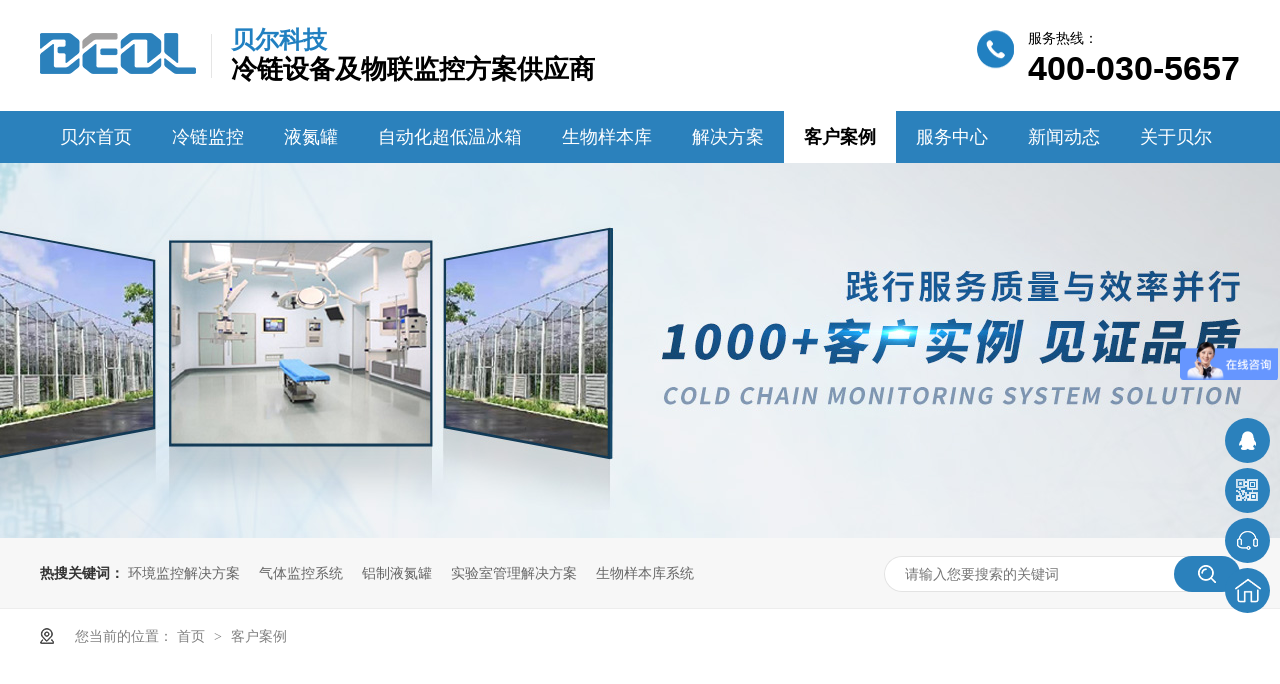

--- FILE ---
content_type: text/html
request_url: https://www.beoltech.com/article_khal_0006.html
body_size: 7077
content:
<!DOCTYPE html><html lang="zh"><head data-base="/">
<meta http-equiv="Cache-Control" content="no-transform">
<meta http-equiv="Cache-Control" content="no-siteapp"> 
  <meta charset="UTF-8"> 
  <meta http-equiv="X-UA-Compatible" content="IE=edge"> 
  <meta name="renderer" content="webkit"> 
  <meta http-equiv="pragma" content="no-cache">
 <meta http-equiv="cache-control" content="no-cache,must-revalidate">
 <meta http-equiv="expires" content="Wed, 26 Feb 1997 08:21:57 GMT">
 <meta http-equiv="expires" content="0">
 <meta name="applicable-device" content="pc">
<title>冷链监控管理-医药温湿度监测-仓库温度监控-低温冷库温度监控-贝尔科技-第6页</title>
<meta name="keywords" content="冷链监控管理,医药温湿度监测,仓库温度监控,低温冷库温度监控,医用冷链监控系统">
<meta name="description" content="贝尔科技将物联网技术融入传统行业，研发出冷链监控管理,医药温湿度监测,仓库温度监控系列产品，实验室仪器设备等，为企业、高校、科研院所、疾控、药监、血站、三检机构、精密制造等保驾护航。"><meta name="mobile-agent" content="format=html5;url=https://m.beoltech.com/article_khal.html"><meta name="mobile-agent" content="format=xhtml;url=https://m.beoltech.com/article_khal.html">
<link rel="alternate" media="only screen and (max-width:640px)" href="https://m.beoltech.com/article_khal.html">
<script src="https://www.beoltech.com/js/uaredirect.js" type="text/javascript"></script>
<script type="text/javascript">uaredirect("https://m.beoltech.com/article_khal.html");</script>
<link rel="canonical" href="https://www.beoltech.com/article_khal.html"> 
  <link href="https://www.beoltech.com/css/reset.css?1628567193802" rel="stylesheet"> 
  <script src="https://www.beoltech.com/js/nsw.pc.min.js"></script> 
  <link href="https://www.beoltech.com/610a4c3be4b041233d8b9a96.css" rel="stylesheet">
  <meta name="baidu-site-verification" content="code-W4I1hO2MoW"> 
  <script>
var _hmt = _hmt || [];
(function() {
  var hm = document.createElement("script");
  hm.src="https://hm.baidu.com/hm.js?10377035117fe4fbeeadefd08fd14d58";
  var s = document.getElementsByTagName("script")[0]; 
  s.parentNode.insertBefore(hm, s);
})();
</script>
 </head> 
 <body class="body-color"> 
  <div> 
 <div class="header"> 
  <div class="content"> 
   <div class="h_con"> 
    <h1 class="t_logo wow zoomIn animated"> <a href="https://www.beoltech.com/" title="冷链监控管理-医药温湿度监测-仓库温度监控-低温冷库温度监控-贝尔科技"><img alt="青岛贝尔智能科技有限公司" src="https://www.beoltech.com/images/logo.png" title="青岛贝尔智能科技有限公司"></a> </h1> 
    <h2><b>贝尔科技</b><span>冷链设备及物联监控方案供应商</span></h2> 
    <p class="wow fadeInRight1"><em><img alt="贝尔科技" src="https://www.beoltech.com/images/tel.png" title="贝尔科技"></em><i>服务热线：</i><span>400-030-5657</span></p> 
   </div> 
   <div class="h_nav menu"> 
    <ul> 
      
      <li class="cur"> <a href="https://www.beoltech.com/" title="贝尔首页"> 贝尔首页 </a> </li> 
      
      <li> <a href="https://www.beoltech.com/product_lljkxt.html" title="冷链监控"> 冷链监控 </a> </li> 
      
      <li> <a href="https://www.beoltech.com/product_ydg.html" title="液氮罐"> 液氮罐 </a> </li> 
      
      <li> <a href="https://www.beoltech.com/products/zdhcdw2659.html" title="自动化超低温冰箱"> 自动化超低温冰箱 </a> </li> 
      
      <li> <a href="https://www.beoltech.com/product_swybk.html" title="生物样本库"> 生物样本库 </a> </li> 
      
      <li> <a href="https://www.beoltech.com/project_index.html" title="解决方案"> 解决方案 </a> </li> 
      
      <li> <a href="https://www.beoltech.com/article_khal.html" title="客户案例"> 客户案例 </a> </li> 
      
      <li> <a href="https://www.beoltech.com/helps/fwzx.html" title="服务中心"> 服务中心 </a> </li> 
      
      <li> <a href="https://www.beoltech.com/article_xwzx.html" title="新闻动态"> 新闻动态 </a> </li> 
      
      <li> <a href="https://www.beoltech.com/helps/bekjjj.html" title="关于贝尔"> 关于贝尔 </a> </li> 
      
    </ul> 
   </div> 
  </div> 
 </div> 
  
</div> 
  <div> 
 <div class="ty-banner-1"> 
   
    
   <img alt="贝尔科技客户案例" src="https://www.beoltech.com/resource/images/9f99702d62b640b98c8120cf729a8bac_16.jpg" title="贝尔科技客户案例"> 
   
   
   
 </div> 
</div> 
  <div class="p102-search-1"> 
 <div class="blk-main" style=" width: 1200px; margin: 0 auto;"> 
  <p> <b>热搜关键词：</b> 
    
    <a href="https://www.beoltech.com/projects/hjjczt.html" onclick="searchLink(this);" title="环境监控解决方案">环境监控解决方案</a> 
    
    
    <a href="https://www.beoltech.com/product_qtjk.html" onclick="searchLink(this);" title="气体监控系统">气体监控系统</a> 
    
    
    <a href="https://www.beoltech.com/product_lzydg.html" onclick="searchLink(this);" title="铝制液氮罐">铝制液氮罐</a> 
    
    
    <a href="https://www.beoltech.com/projects/sysglz.html" onclick="searchLink(this);" title="实验室管理解决方案">实验室管理解决方案</a> 
    
    
    <a href="https://www.beoltech.com/product_swybk.html" onclick="searchLink(this);" title="生物样本库系统">生物样本库系统</a> 
   </p> 
  <div class="p102-search-1-inp"> 
   <input class="p102-search-1-inp1" id="key" placeholder="请输入您要搜索的关键词" type="text"> 
   <input class="p102-search-1-inp2" onclick="searchInfo();" type="button"> 
  </div> 
  <div class="clear"></div> 
 </div> 
</div> 
 
 
  <div class="plc" style="width: 1200px;margin: 0 auto;"> 
 <div class="p102-curmbs-1" navcrumbs=""> 
  <b>您当前的位置：</b> 
  <a href="https://www.beoltech.com/" title="首页"> 首页 </a> 
  <span> &gt; </span> 
   
   <i class=""> <a href="https://www.beoltech.com/article_khal.html" title="客户案例"> 客户案例 </a>  </i> 
   
 </div> 
  
</div> 
  <div class="blk-main"> 
   <div> 
 <div class="p101s-fdh-1"> 
  <div class="case_nav"> 
   <div class="content"> 
    <ul class="clearfix" navvicefocus1=""> 
      
      <li><a href="https://www.beoltech.com/article_yljg.html" title="医疗机构"><i><img alt="" src="https://www.beoltech.com/images/c_ic1.png"><img alt="" src="https://www.beoltech.com/images/c_ic1s.png"></i><em>医疗机构</em></a></li> 
      
      <li><a href="https://www.beoltech.com/article_jbyfkz.html" title="疾病预防控制中心"><i><img alt="" src="https://www.beoltech.com/images/c_ic2.png"><img alt="" src="https://www.beoltech.com/images/c_ic2s.png"></i><em>疾病预防控制中心</em></a></li> 
      
      <li><a href="https://www.beoltech.com/article_swgs.html" title="生物公司"><i><img alt="" src="https://www.beoltech.com/images/c_ic3.png"><img alt="" src="https://www.beoltech.com/images/c_ic3s.png"></i><em>生物公司</em></a></li> 
      
      <li><a href="https://www.beoltech.com/article_zyqy.html" title="制药企业"><i><img alt="" src="https://www.beoltech.com/images/c_ic4.png"><img alt="" src="https://www.beoltech.com/images/c_ic4s.png"></i><em>制药企业</em></a></li> 
      
      <li><a href="https://www.beoltech.com/article_gdyx.html" title="高等院校"><i><img alt="" src="https://www.beoltech.com/images/c_ic5.png"><img alt="" src="https://www.beoltech.com/images/c_ic5s.png"></i><em>高等院校</em></a></li> 
      
      <li><a href="https://www.beoltech.com/article_kyys.html" title="科研院所"><i><img alt="" src="https://www.beoltech.com/images/c_ic6.png"><img alt="" src="https://www.beoltech.com/images/c_ic6s.png"></i><em>科研院所</em></a></li> 
      
      <li><a href="https://www.beoltech.com/article_xyzx.html" title="血液中心"><i><img alt="" src="https://www.beoltech.com/images/c_ic7.png"><img alt="" src="https://www.beoltech.com/images/c_ic7s.png"></i><em>血液中心</em></a></li> 
      
    </ul> 
   </div> 
  </div> 
  <div class="clear"></div> 
 </div> 
  
  
</div> 
   <div> 
  
 <div class="p101s-case-1-list"> 
   
   <dl> 
    <dt> 
     <a href="https://www.beoltech.com/articles/cgazyn.html" target="_blank" title="成功安装云南省阜外心血管病医院输血科储存冰箱温度监控23.11.3"><img alt="成功安装云南省阜外心血管病医院输血科储存冰箱温度监控23.11.3" src="https://www.beoltech.com/resource/images/7571e56c8a6b46f691c497a51efe1af3_3.jpg" title="成功安装云南省阜外心血管病医院输血科储存冰箱温度监控23.11.3"></a> 
    </dt> 
    <dd> 
     <h4><a href="https://www.beoltech.com/articles/cgazyn.html" target="_blank" title="成功安装云南省阜外心血管病医院输血科储存冰箱温度监控23.11.3">成功安装云南省阜外心血管病医院输血科储存冰箱温度...</a></h4> 
     <div class="p101s-case-1-desc">
       近期，温湿度监控招标项目日渐增多，技术人员每天不是在安装中，就是走在安装的路上，不仅是为客户安装培训，也给客户安装巡检，云南省阜外心血管病医院刚刚安装完成。 
     </div> 
    </dd> 
   </dl> 
    
   
   <dl> 
    <dt> 
     <a href="https://www.beoltech.com/articles/syssdl.html" target="_blank" title="实验室省电利器——智能取电控制器23.10.30"><img alt="实验室省电利器——智能取电控制器23.10.30" src="https://www.beoltech.com/resource/images/0e8101f6698e43fab9031da39fa1929f_3.png" title="实验室省电利器——智能取电控制器23.10.30"></a> 
    </dt> 
    <dd> 
     <h4><a href="https://www.beoltech.com/articles/syssdl.html" target="_blank" title="实验室省电利器——智能取电控制器23.10.30">实验室省电利器——智能取电控制器23.10.30</a></h4> 
     <div class="p101s-case-1-desc">
       众所周知，由于实验室的设备数量众多且分散，导致设备的耗电量无法监测和定量显示，耗电指标也无法被有效监管，人工操作维护难度较大。 
     </div> 
    </dd> 
   </dl> 
    
   
   <dl> 
    <dt> 
     <a href="https://www.beoltech.com/articles/beolbe2738.html" target="_blank" title="BEOL贝尔科技|温度控制对金域检验样本保存的重要性23.10.18"><img alt="BEOL贝尔科技|温度控制对金域检验样本保存的重要性23.10.18" src="https://www.beoltech.com/resource/images/4469d8d31d964d899dff82f005ef7231_3.jpg" title="BEOL贝尔科技|温度控制对金域检验样本保存的重要性23.10.18"></a> 
    </dt> 
    <dd> 
     <h4><a href="https://www.beoltech.com/articles/beolbe2738.html" target="_blank" title="BEOL贝尔科技|温度控制对金域检验样本保存的重要性23.10.18">BEOL贝尔科技|温度控制对金域检验样本保存的重...</a></h4> 
     <div class="p101s-case-1-desc">
       又一家金域医学选择BEOL贝尔科技温湿度监控设备安装啦，能被金域医学再三选择可想而知是已经得到了完全信任的。 
     </div> 
    </dd> 
   </dl> 
   <div class="clear"></div> 
   
   <dl> 
    <dt> 
     <a href="https://www.beoltech.com/articles/eyhtpy.html" target="_blank" title="二氧化碳培养导致实验失败 ——直击实验室的痛点23.10.4"><img alt="二氧化碳培养导致实验失败 ——直击实验室的痛点23.10.4" src="https://www.beoltech.com/resource/images/ec210c128ddf46169d9f5e178e9db7f8_13.jpg" title="二氧化碳培养导致实验失败 ——直击实验室的痛点23.10.4"></a> 
    </dt> 
    <dd> 
     <h4><a href="https://www.beoltech.com/articles/eyhtpy.html" target="_blank" title="二氧化碳培养导致实验失败 ——直击实验室的痛点23.10.4">二氧化碳培养导致实验失败 ——直击实验室的痛点2...</a></h4> 
     <div class="p101s-case-1-desc">
       BEOL贝尔科技生物冰箱智能锁，温度监控和权限管理，功能二合一，真正做到少花钱多办事，全面保障实验室生物样本存储安全，也减少了人为错误的发生。 
     </div> 
    </dd> 
   </dl> 
    
   
   <dl> 
    <dt> 
     <a href="https://www.beoltech.com/articles/beolbe90.html" target="_blank" title="BEOL贝尔科技祝伟大的祖国生日快乐，繁荣昌盛23.10.1"><img alt="BEOL贝尔科技祝伟大的祖国生日快乐，繁荣昌盛23.10.1" src="https://www.beoltech.com/resource/images/ec210c128ddf46169d9f5e178e9db7f8_8.jpg" title="BEOL贝尔科技祝伟大的祖国生日快乐，繁荣昌盛23.10.1"></a> 
    </dt> 
    <dd> 
     <h4><a href="https://www.beoltech.com/articles/beolbe90.html" target="_blank" title="BEOL贝尔科技祝伟大的祖国生日快乐，繁荣昌盛23.10.1">BEOL贝尔科技祝伟大的祖国生日快乐，繁荣昌盛2...</a></h4> 
     <div class="p101s-case-1-desc">
       贝尔科技愿与合作伙伴一起，开放合作。促进物与物、人与人、人与物的全面互联和交融，共同推进传统行业生产力提升。 
     </div> 
    </dd> 
   </dl> 
    
   
   <dl> 
    <dt> 
     <a href="https://www.beoltech.com/articles/beolbe7668.html" target="_blank" title="BEOL贝尔科技温湿度监控设备入驻了驻马店肿瘤医院23.9.25"><img alt="BEOL贝尔科技温湿度监控设备入驻了驻马店肿瘤医院23.9.25" src="https://www.beoltech.com/resource/images/722b8538f518490db19cb8963963de6b_3.jpg" title="BEOL贝尔科技温湿度监控设备入驻了驻马店肿瘤医院23.9.25"></a> 
    </dt> 
    <dd> 
     <h4><a href="https://www.beoltech.com/articles/beolbe7668.html" target="_blank" title="BEOL贝尔科技温湿度监控设备入驻了驻马店肿瘤医院23.9.25">BEOL贝尔科技温湿度监控设备入驻了驻马店肿瘤医...</a></h4> 
     <div class="p101s-case-1-desc">
       BEOL贝尔科技温湿度监控设备入驻了驻马店肿瘤医院，技术人员完成了设备安装以及人员培训，并对设备的安装进行了安全检验，并且安装了智能氧气采集器，对仓库内部环境的氧气进行监控，防止氧气浓度超标引起内部设备变质。 
     </div> 
    </dd> 
   </dl> 
   <div class="clear"></div> 
   
   <dl> 
    <dt> 
     <a href="https://www.beoltech.com/articles/beolbe7845.html" target="_blank" title="BEOL贝尔科技成功中标郑州大学附属中心医院温湿度监控项目啦23.9.6"><img alt="BEOL贝尔科技成功中标郑州大学附属中心医院温湿度监控项目啦23.9.6" src="https://www.beoltech.com/resource/images/61256aca437b449086e28a386121d1f7_3.jpg" title="BEOL贝尔科技成功中标郑州大学附属中心医院温湿度监控项目啦23.9.6"></a> 
    </dt> 
    <dd> 
     <h4><a href="https://www.beoltech.com/articles/beolbe7845.html" target="_blank" title="BEOL贝尔科技成功中标郑州大学附属中心医院温湿度监控项目啦23.9.6">BEOL贝尔科技成功中标郑州大学附属中心医院温湿...</a></h4> 
     <div class="p101s-case-1-desc">
       郑州大学附属中心医院项目落地啦，前期我们给医院试用了温湿度监控设备，实验室人员发现不仅节省了人力，还对医学样本、药品质量得到了保障，我们的技术人员为医院工作人员耐心讲解，安装教程一一教学，也得到了医院领导的肯定，后期安装已完成啦. 
     </div> 
    </dd> 
   </dl> 
    
   
   <dl> 
    <dt> 
     <a href="https://www.beoltech.com/articles/zjszly.html" target="_blank" title="浙江省肿瘤医院全面引进实验室监控”利器”， 促进实验室管理水平提升23.9.1"><img alt="浙江省肿瘤医院全面引进实验室监控”利器”， 促进实验室管理水平提升23.9.1" src="https://www.beoltech.com/resource/images/ac551c50db7941e88adb4a95c1dfa123_5.png" title="浙江省肿瘤医院全面引进实验室监控”利器”， 促进实验室管理水平提升23.9.1"></a> 
    </dt> 
    <dd> 
     <h4><a href="https://www.beoltech.com/articles/zjszly.html" target="_blank" title="浙江省肿瘤医院全面引进实验室监控”利器”， 促进实验室管理水平提升23.9.1">浙江省肿瘤医院全面引进实验室监控”利器”， 促进...</a></h4> 
     <div class="p101s-case-1-desc">
       为满足医院实验室设备的监测需求，提升实验室管理水平，浙江省肿瘤医院瞄准了实验室温湿度监控设备前沿，进一步提档升级监控设备，与精密设备制造商——贝尔科技达成了战略合作，作为国内实验室监控设备的龙头制造企业。 
     </div> 
    </dd> 
   </dl> 
    
   
   <dl> 
    <dt> 
     <a href="https://www.beoltech.com/articles/wsmeyh.html" target="_blank" title="为什么二氧化碳浓度的监测对一个实验室来说也是相对重要呢？23.8.25"><img alt="为什么二氧化碳浓度的监测对一个实验室来说也是相对重要呢？23.8.25" src="https://www.beoltech.com/resource/images/c9f2b5de93ff49efb11c02e108c564c6_3.jpg" title="为什么二氧化碳浓度的监测对一个实验室来说也是相对重要呢？23.8.25"></a> 
    </dt> 
    <dd> 
     <h4><a href="https://www.beoltech.com/articles/wsmeyh.html" target="_blank" title="为什么二氧化碳浓度的监测对一个实验室来说也是相对重要呢？23.8.25">为什么二氧化碳浓度的监测对一个实验室来说也是相对...</a></h4> 
     <div class="p101s-case-1-desc">
       二氧化碳是一种常见的气体，但在高浓度下可能对人体造成危险，实验室中可能存在产生二氧化碳的实验、设备或工艺，监测二氧化碳浓度可以帮助实验室人员及时发现和处理潜在的安全风险，保障实验室的安全。 
     </div> 
    </dd> 
   </dl> 
   <div class="clear"></div> 
   
   <dl> 
    <dt> 
     <a href="https://www.beoltech.com/articles/yyjyjy.html" target="_blank" title="又一金域检验选择BEOL贝尔科技温湿度监控设备项目落地啦23.8.16"><img alt="又一金域检验选择BEOL贝尔科技温湿度监控设备项目落地啦23.8.16" src="https://www.beoltech.com/resource/images/bf97b7bedcfd4d22805110a765985092_3.jpg" title="又一金域检验选择BEOL贝尔科技温湿度监控设备项目落地啦23.8.16"></a> 
    </dt> 
    <dd> 
     <h4><a href="https://www.beoltech.com/articles/yyjyjy.html" target="_blank" title="又一金域检验选择BEOL贝尔科技温湿度监控设备项目落地啦23.8.16">又一金域检验选择BEOL贝尔科技温湿度监控设备项...</a></h4> 
     <div class="p101s-case-1-desc">
       金域检验是一家专业的实验室检测公司,他们的实验室通常会配备温湿度监控设备。这是因为温湿度监控设备可以帮助实验室管理人员实时掌握实验室内的温湿度变化情况,从而保障实验室内的空气质量和实验设备的正常运行。那么他们选择温湿度监控设备的标准是什么呢？ 
     </div> 
    </dd> 
   </dl> 
    
   
   <dl> 
    <dt> 
     <a href="https://www.beoltech.com/articles/bekjws5379.html" target="_blank" title="贝尔科技温湿度监控设备为九零三医院做坚强的后盾23.8.2"><img alt="贝尔科技温湿度监控设备为九零三医院做坚强的后盾23.8.2" src="https://www.beoltech.com/resource/images/3bbcca9772fe494c9e2e165d7c6ac3f6_3.jpg" title="贝尔科技温湿度监控设备为九零三医院做坚强的后盾23.8.2"></a> 
    </dt> 
    <dd> 
     <h4><a href="https://www.beoltech.com/articles/bekjws5379.html" target="_blank" title="贝尔科技温湿度监控设备为九零三医院做坚强的后盾23.8.2">贝尔科技温湿度监控设备为九零三医院做坚强的后盾2...</a></h4> 
     <div class="p101s-case-1-desc">
       中国人民解放军联勤保障部队第903医院创建于革命战争年代，前身为华东军区运输部医训队，现为全军三级甲等医院，是驻浙规模较大的集医疗、教学、科研、保健于一体的综合性部队医院。 
     </div> 
    </dd> 
   </dl> 
    
   
   <dl> 
    <dt> 
     <a href="https://www.beoltech.com/articles/beolbe2817.html" target="_blank" title="BEOL贝尔科技致敬最可爱的人们，节日快乐23.8.1"><img alt="BEOL贝尔科技致敬最可爱的人们，节日快乐23.8.1" src="https://www.beoltech.com/resource/images/2ca0e08971e940f1a6be8bc0ad9639d7_3.png" title="BEOL贝尔科技致敬最可爱的人们，节日快乐23.8.1"></a> 
    </dt> 
    <dd> 
     <h4><a href="https://www.beoltech.com/articles/beolbe2817.html" target="_blank" title="BEOL贝尔科技致敬最可爱的人们，节日快乐23.8.1">BEOL贝尔科技致敬最可爱的人们，节日快乐23....</a></h4> 
     <div class="p101s-case-1-desc">
       军强，才能国安！ 
     </div> 
    </dd> 
   </dl> 
   <div class="clear"></div> 
   
 </div> 
 <div class="clear"></div> 
  
</div> 
   <div> 
 <div class="p101-pagination-1 g blk"> 
  <div class="p101-pagination-1-main"> 
   <a class="page_first" href="https://www.beoltech.com/article_khal.html">首页</a><a class="page_pre" href="https://www.beoltech.com/article_khal_0005.html">上一页</a><a href="https://www.beoltech.com/article_khal_0005.html">5</a><a class="page_curr">6</a><a href="https://www.beoltech.com/article_khal_0007.html">7</a><a class="page_next" href="https://www.beoltech.com/article_khal_0007.html">下一页</a><a class="page_last" href="https://www.beoltech.com/article_khal_0016.html">末页</a> 
  </div> 
  <div class="clear"></div> 
 </div> 
</div> 
  </div> 
  <div> 
 <div class="footer"> 
  <div class="f_top clearfix"> 
   <div class="content"> 
    <h2 class="wow fadeInLeft"><a href="https://www.beoltech.com/" title="贝尔科技"><img alt="贝尔科技" src="https://www.beoltech.com/images/logo2.png"></a></h2> 
    <div class="f_s"> 
     <ul class="clearfix"> 
      <li><img alt="" src="https://www.beoltech.com/images/foot1.png"><span>联系电话 <em>0532-82829955 / 400-030-5657</em></span></li> 
      <li><img alt="" src="https://www.beoltech.com/images/foot2.png"><span>邮箱号码 <em>beol@beoltech.com</em></span></li> 
     </ul> 
    </div> 
   </div> 
  </div> 
  <div class="f_con"> 
   <div class="content"> 
    <div class="sao"> 
     <p class="item-1"> <i><img alt="微信二维码" src="https://www.beoltech.com/resource/images/38e5df05dac24bcea1a2a976bbf7303c_34.jpg" title="微信二维码"></i> <span>微信二维码</span> </p> 
    </div> 
    <div class="f_xx"> 
     <div class="f_nav"> 
      <ul class="clearfix"> 
        
        <li class="cur"> <a href="https://www.beoltech.com/" title="首页">首页</a> </li> 
        
        <li> <a href="https://www.beoltech.com/product_lljkxt.html" title="冷链监控">冷链监控</a> </li> 
        
        <li> <a href="https://www.beoltech.com/product_ydg.html" title="液氮罐">液氮罐</a> </li> 
        
        <li> <a href="https://www.beoltech.com/product_swybk.html" title="生物样本库">生物样本库</a> </li> 
        
        <li> <a href="https://www.beoltech.com/article_khal.html" title="客户案例">客户案例</a> </li> 
        
        <li> <a href="https://www.beoltech.com/helps/fwzx.html" title="服务中心">服务中心</a> </li> 
        
        <li> <a href="https://www.beoltech.com/article_xwzx.html" title="新闻动态">新闻动态</a> </li> 
        
        <li> <a href="https://www.beoltech.com/helps/lxbekj.html" title="联系我们">联系我们</a> </li> 
        
        <li> <a href="https://www.beoltech.com/sitemap.html" target="_blank" title="网站地图">网站地图</a> </li> 
        
      </ul> 
     </div> 
     <div class="gsx"> 
      <p>版权所有-青岛贝尔智能科技有限公司</p> 
      <p>地址 山东省青岛市崂山区株洲路20号海信创智谷A座5层</p> 
      <p>备案号-<a href="https://beian.miit.gov.cn/#/Integrated/index" rel="nofollow" target="_blank">鲁ICP备15025206号-1</a></p> 
      <p>鲁公网37021202001038号<a href="https://www.beoltech.com/sitemap.html" target="_blank" title="网站地图">网站地图</a> </p> 
     </div> 
    </div> 
   </div> 
  </div> 
 </div> 
  
</div> 
  <div class="client-2"> 
 <ul id="client-2"> 
  <li class="my-kefu-qq"> 
   <div class="cont" style="display:none"> 
    <a class="online-contact-btn" href="http://wpa.qq.com/msgrd?v=3&amp;uin=3432146028&amp;site=qq&amp;menu=yes" qq="" target="_blank"> QQ咨询</a> 
   </div> </li> 
  <li class="my-kefu-weixin" onclick="window.open('https://work.weixin.qq.com/kfid/kfc2a001b1db9facd3a','_blank');"> 
   <div class="cont" style="display:none"> 
    <img alt="微信二维码" src="https://www.beoltech.com/resource/images/38e5df05dac24bcea1a2a976bbf7303c_34.jpg" title="微信二维码"> 
    <span>微信二维码</span> 
   </div> </li> 
  <li class="my-kefu-tel"> 
   <div class="cont" phone400="" style="display:none">
     400-030-5657 
   </div> </li> 
  <li class="my-kefu-shouye"> <a href="https://www.beoltech.com/" title="返回首页"></a> </li> 
  <li class="my-kefu-ftop"> <a href="javascript:;"></a> </li> 
 </ul> 
  
  
</div> 
  <script src="https://www.beoltech.com/js/public.js"></script> 
  <script src="https://www.beoltech.com/610a4c3be4b041233d8b9a96.js" type="text/javascript"></script> 
  <script encrypt-snsid="MzgxYjY2MzdkMGU5NDdkODgwYjBjMTVmZmEwNjk1YTE=" src="https://sss.nswyun.com/probe/assets/WebChatService.js?v=1704856328020" webchaturl="https://sss.nswyun.com/webChat/index.html"></script> 
 
<script>  var sysBasePath = null ;var projPageData = {};</script><script>(function(){var bp = document.createElement('script');
var curProtocol = window.location.protocol.split(':')[0];
if (curProtocol === 'https')
{ bp.src='https://zz.bdstatic.com/linksubmit/push.js'; }
else
{ bp.src='http://push.zhanzhang.baidu.com/push.js'; }
var s = document.getElementsByTagName("script")[0];
s.parentNode.insertBefore(bp, s);
})();</script><script src="https://www.beoltech.com/js/ab77b6ea7f3fbf79.js" type="text/javascript"></script>
<script type="application/ld+json">
{"@content":"https://ziyuan.baidu.com/contexts/cambrian.jsonld","@id":"https://www.beoltech.com/article_khal_0006.html","appid":"","title":"冷链监控管理-医药温湿度监测-仓库温度监控-低温冷库温度监控-贝尔科技-第6页","images":[],"description":"","pubDate":"2021-08-03T17:38:00","upDate":"2026-02-03T10:21:50","lrDate":"2021-08-03T17:38"}
</script></body></html>

--- FILE ---
content_type: text/css
request_url: https://www.beoltech.com/610a4c3be4b041233d8b9a96.css
body_size: 3140
content:

		body{min-width:1200px;width:100%;overflow-x:hidden;}
		i,em{ font-style:normal;}
        .content{ width:1200px; margin:0 auto;font-family: "Microsoft Yahei";}
		.header{height: 163px;background:url(images/h_bg.jpg) repeat-x;}
        .h_con{height:111px;}
		.h_con .t_logo{float: left;margin:33px 15px 0px 0px;text-align: center;}
        .h_con h2{float:left;font-weight:normal;margin-top:28px;padding-left: 20px;background: url(images/line.jpg) no-repeat left;}
		.h_con h2 b{display: block;font-size:24px;color: #2180c1;line-height:24px;font-weight:bold;}
		.h_con h2 span{display:block;font-size:26px;color: #000000;line-height:26px;padding-top:5px;font-weight:bold;}

		.h_con p{float: right;margin-top:32px;height:50px;position:relative;padding-left:51px;}
		.h_con p em{position:absolute;left:0;top:3px;}
		.h_con p i{display: block; font-weight:normal;font-size:14px;color: #000000;line-height:14px;}
		.h_con p span{font-size:34px;font-weight: bold;color: #000000;font-family: "Arial";display:block;line-height:34px;padding-top:5px;}


        .h_nav{height:52px;}
		.h_nav ul li{transition: 0.35s;float: left;height:52px;line-height:52px;position: relative;padding:0 20px;}
        .h_nav ul li a{color: #ffffff;position: relative;font-size:18px;box-sizing: border-box;height:52px;display: block;}
		.h_nav ul li:hover,.h_nav ul li.cur{background: #ffffff;}
		.h_nav ul li:hover a,.h_nav ul li.cur a{color: #000000;font-weight: bold;}
		.h_con p em{animation: downup 1s infinite linear;-webkit-animation: downup 1s infinite linear;}
	    @keyframes downup { 0% { transform: translate(0, 0); } 50% { transform: translate(0, -8px); } 100% { transform: translate(0, 0); } }
        @-webkit-keyframes downup { 0% { -webkit-transform: translate(0, 0); } 50% { -webkit-transform: translate(0, -8px); } 100% { -webkit-transform: translate(0, 0); } }

	

        .ty-banner-1 {
            overflow: hidden;
            line-height: 0;
            text-align:center;
        }
        .ty-banner-1 img{
            visibility: hidden;
        }
        .ty-banner-1 img.show{
            visibility: visible;
        }
    

    .p102-search-1 {
        height: 70px;
        border-bottom: 1px solid #ededed;
        background: #f7f7f7;
    }
    
    .p102-search-1 p {
        float: left;
        width: 805px;
        height: 70px;
        line-height: 70px;
        font-size: 14px;
        color: #333333;overflow: hidden;
    }
    
    .p102-search-1 p b {
        display: inline-block;
    }
    
    .p102-search-1 p a {
        color: #666666;
        display: inline-block;
        margin-right: 15px;
    }
    .p102-search-1 p a:hover{color: #2b81bc;}
    .p102-search-1-inp {
        float: right;
        width: 356px;
        height: 36px;
        background: #fff;
        margin-top: 18px;
        border-radius: 25px;
        position: relative;
    }
    
    .p102-search-1-inp:before,
    .p102-search-1-inp:after {
        content: '';
        position: absolute;
        width: 80%;
        height: 1px;
        background: #e3e3e3;
        left: 10%;
        z-index: 0;
    }
    
    .p102-search-1-inp:before {
        top: 0;
    }
    
    .p102-search-1-inp:after {
        bottom: 0;
    }
    
    .p102-search-1-inp1 {
        width: 249px;
        height: 34px;
        line-height: 34px;
        color: #999999;
        border: 1px solid #e3e3e3;
        border-right: 0;
        padding: 0 20px;
        border-top-left-radius: 25px;
        border-bottom-left-radius: 25px;
        float: left;
    }
    
    .p102-search-1-inp2 {
        width: 66px;
        height: 36px;
        border: 0;
        border-radius: 25px;
        background: url(images/p102-search-icon1.png) no-repeat center center #2b81bc;
        float: right;
        position: relative;
        z-index: 2;
        cursor: pointer;
    }


		.plc{padding: 5px 0 25px;}
		.p12-curblock{
			display: none;
		}
		.p102-curmbs-1{height: 40px;line-height: 40px;font-size: 14px;color: #808080;}
		.p102-curmbs-1 b {
			font-weight: normal;
			padding-left: 35px;
			background: url(images/p102-curmbs-icon1.png) no-repeat left center;

		}
		.p102-curmbs-1 i {
			font-style: normal;
		}

		.p102-curmbs-1 span {
			font-family: 宋体;
			height: 46px;
			line-height: 46px;
			padding: 0px 5px;
		}
		.p102-curmbs-1 a{color: #808080;}
		.p102-curmbs-1 a:hover{color: #2b81bc;}
	

        .p101s-fdh-1 {
            padding: 30px 0 0;
            margin-bottom: 30px;
        }
        
.case_nav{height: 147px;margin:0 auto;box-shadow: 0 0 20px rgba(0,0,0,0.1);}
.case_nav li{float: left;text-align: center;transition:all 0.5s;width:14.28%;border-right: 1px solid #ededed;box-sizing: border-box;background: #ffffff;height: 147px;}
.case_nav li i{display: block;height: 60px;width:60px;overflow: hidden;margin:27px auto 0;}
.case_nav li i img{display: block;height: 60px;width:60px;transition: all 0.3s;}
.case_nav li.sidenavcur i img:nth-child(1){ margin-top:-60px;}
.case_nav li em{display: block;font-size: 16px;color: #2b81bc;line-height: 24px;}
.case_nav li.sidenavcur em{ color:#ffffff;font-weight: bold;}

.case_nav li.sidenavcur img {animation-duration: 2s;animation-name: flipInY;}

.case_nav li:last-of-type{margin-right: 0;border-right: 0;}
.case_nav li.sidenavcur{background: #2b81bc;}


    

        .p101s-case-1-list {
            position: relative;
        }
        
        .p101s-case-1-list dl {
            float: left;
            width: 378px;
            margin: 0 33px 60px 0;
        }
        
        .p101s-case-1-list dl:nth-child(4n-1) {
            margin-right: 0;
        }
        
        .p101s-case-1-list dt img,
        .p101-case-1-list-con dt a {
            display: block;
            width: 100%;
            margin: 0 auto;
        }
        
        .p101s-case-1-list dd {
            border: 1px solid #e3e3e3;
            padding: 28px 26px 0px 32px;
            position: relative;
            background: #fff;
            height: 270px;
        }
        
        .p101s-case-1-list dd h4 {
            padding-bottom: 10px;
            position: relative;
        }
        
        .p101s-case-1-list dd h4:after {
            content: '';
            position: absolute;
            width: 42px;
            height: 2px;
            left: 0;
            bottom: 0;
            background: #d4d4d4;
        }
        
        .p101s-case-1-list dd h4 a {
               display: inline-block;
    height: 65px;
    line-height: 30px;
    font-size: 24px;
    color: #1a1a1a;
    font-weight: normal;
        }
        
        .p101s-case-1-list .p101s-case-1-desc {
            padding-top: 20px;
            color: #4c4c4c;
            line-height: 24px;
            text-align: justify;
        }
        
        .p101s-case-1-list dl:hover {
            box-shadow: 4px 5px 10px #e6e6e6, -4px 5px 10px #e6e6e6;
        }
        
        .p101s-case-1-list dl:hover dd:after {
            content: '';
            position: absolute;
            width: 100%;
            height: 3px;
            background: #2b81bc;
            left: 0;
            bottom: 0;
            z-index: 1;
        }
    

        .footer em,
        .footer i {
            font-style: normal;
        }
        
        .f_top {
            height: 155px;
            padding-top: 47px;
            background: #f2f2f2;
            box-sizing: border-box;
        }
        
        .f_top h2 {
            float: left;
            margin-right: 186px;
        }
        
        .f_s li {
            float: left;
            margin-right: 56px;
        }
        
        .f_s li:last-child {
            margin-right: 0;
        }
        
        .f_s li img {
            display: block;
            width: 66px;
            height: 66px;
            margin-right: 15px;
            float: left;
        }
        
        .f_s li span {
            float: left;
            padding-top: 10px;
            font-size: 14px;
            line-height: 14px;
            color: #333333;
            display: block;
        }
        
        .f_s li span em {
            padding-top: 10px;
            font-size: 25px;
            line-height: 28px;
            color: #333333;
            display: block;
            /*font-family: "Bahnschrift";*/
            font-weight: bold;
        }
        
        .f_con {
            height: 297px;
            padding-top: 50px;
            box-sizing: border-box;
            background-color: #2180c1;
        }
        
        .sao {
            float:left;
            height: 185px;
            width: 140px;
        }
        
        .sao p {
            float: left;
            height: 185px;
            width: 140px;
            text-align: center;
            position: relative;
            overflow: hidden;
        }
        
        .sao p i {
            height: 140px;
            width: 140px;
            display: block;
            border: 1px solid #d7e1e5;
            box-sizing: border-box;
            background: #ffffff;
            border-radius: 6px;
        }
        
        .sao p i img {
            width: 120px;
            display: block;
            margin: 8px auto 0;
        }
        
        .sao p span {
            height: 45px;
            line-height: 45px;
            font-size: 15px;
            color: #ffffff;
            display: block;
            font-weight: normal;
        }
        
        .sao p:after {
            display: block;
            position: absolute;
            left:11px;
            top: 0;
            width: 100%;
            height: 35px;
            content: "";
            animation: light 5s infinite;
            -webkit-animation: light 5s infinite;
        }
        
        .sao .item-1:after {
            background: url(images/code_shadow1.png) no-repeat 0 0;
        }
        
        @keyframes light {
            0% {
                top: 0;
            }
            50% {
                top: 100%;
            }
            100% {
                top: -40px;
            }
        }
        
        .f_xx {
            float: right;
            width: 868px;
        }
        
        .f_nav {
            height: 54px;
            border-bottom: 1px solid #549dcf;
        }
        
        .f_nav ul li {
            float: left;
            font-size: 18px;
            height: 54px;
            line-height: 18px;
            position: relative;
            margin-right: 32px;
        }
        
        .f_nav ul li:last-child {
            margin-right: 0;
        }
        
        .f_nav ul li a {
            font-size: 18px;
            color: #fff;
            display: block;
            z-index: 1;
            position: relative;
            height: 50px;
        }
        
        .f_nav ul li.cur a,
        .f_nav ul li:hover a {
            border-bottom: 5px solid #facd00;
        }
        
        .gsx {
            margin-top: 60px;
            width: 760px;
        }
        
        .gsx p {
            float: left;
            width: 358px;
            font-size: 14px;
            line-height: 30px;
            color: #fff;
        }
        
        .gsx p a {
            color: #fff;
        }
    

        .client-2 {
            width: 45px;
            position: fixed;
            right: 10px;
            top: 72%;
            z-index: 999;
            color: #fff;
        }
        
        .client-2 li a {
            text-decoration: none;
            color: #fff;
        }
        
        .client-2 li {
            margin-bottom: 5px;
            width: 45px;
            height: 45px;
            border-radius: 50%;
            cursor: pointer;
            position: relative;
        }
        
        .client-2 li.my-kefu-qq {
            background:#2b81bc url(images/cimg23.png) center no-repeat;
        }
        
        .client-2 li.my-kefu-weixin {
            background:#2b81bc url(images/cimg24.png) center no-repeat;
        }
        
        .client-2 li.my-kefu-tel {
            background:#2b81bc url(images/cimg25.png) center no-repeat;
        }
        
        .client-2 li.my-kefu-shouye {
            background:#2b81bc url(images/tohome.png) center no-repeat;
            background-size:26px;
        }
        
        .client-2 li.my-kefu-shouye a {
            width: 45px;
            height: 45px;
            display: block;
        }
        
        .client-2 li.my-kefu-ftop {
            background:#2b81bc url(images/returnTop.png) center no-repeat;
        }
        
        .client-2 li p {
            height: 20px;
            font-size: 12px;
            line-height: 20px;
            overflow: hidden;
            text-align: center;
            color: #fff;
        }
        
        .client-2 li.my-kefu-qq .cont {
            margin: 0;
            background:#2b81bc url(images/cimg23.png) 15px center no-repeat;
            border-radius: 50px;
            padding-left: 45px;
            height: 45px;
            line-height: 45px;
            color: #fff;
            font-size: 16px;
            width: 130px;
            position: absolute;
            top: 0;
            right: 0;
            z-index: 999;
        }
        
        .client-2 li.my-kefu-tel .cont {
            margin: 0;
            background:#2b81bc url(images/cimg25.png) 15px center no-repeat;
            border-radius: 50px;
            padding-left: 45px;
            height: 45px;
            line-height: 45px;
            color: #fff;
            font-size: 18px;
            width: 180px;
            position: absolute;
            top: 0;
            right: 0;
            z-index: 999;
        }
        
        .client-2 .my-kefu-ftop {
            display: none;
        }
        
        .client-2 .my-kefu-ftop .my-kefu-main {
            padding-top: 6px;
        }
        
        .client-2 li.my-kefu-weixin .cont {
            margin: 0;
            width: 115px;
            padding: 5px;
            border: solid 1px #ccc;
            position: absolute;
            left: -150px;
            top: -44px;
            background-color: #fff;
        }
        
        .client-2 li.my-kefu-weixin .cont  span {
            display: block;
            line-height: 20px;
            font-size: 12px;
            text-align: center;
            color: #1a1a1a;
        }
        
        .client-2 li.my-kefu-weixin .cont  img {
            width: 115px;
            height: 115px;
        }
        
        .client-2 li:hover .cont {
            display: block!important;
        }
    
